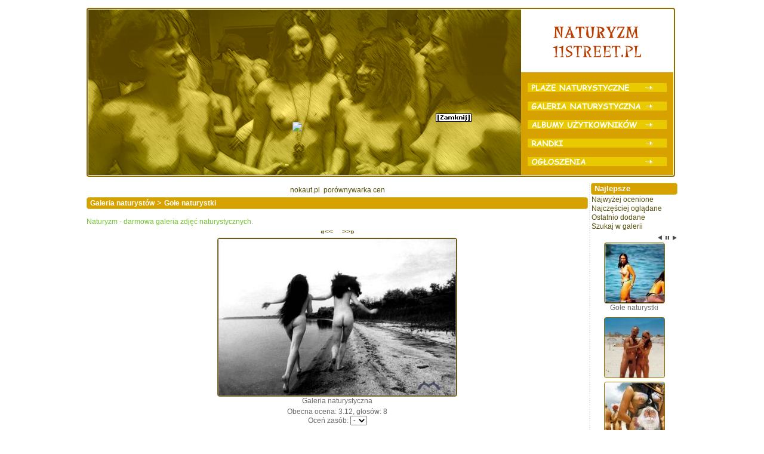

--- FILE ---
content_type: text/html; charset=UTF-8
request_url: http://naturyzm.11street.pl/galeria_naturystow,gole_naturystki,1,1,naturyzm_445,386.html
body_size: 4920
content:
<!DOCTYPE html PUBLIC "-//W3C//DTD XHTML 1.0 Transitional//EN" "http://www.w3.org/TR/xhtml1/DTD/xhtml1-transitional.dtd">
<html xmlns="http://www.w3.org/1999/xhtml" lang="pl" xml:lang="pl">

<head>
<title>Gołe naturystki - Galeria naturystów - naturyzm - zdjęcia - naturystki i naturyści</title>
<meta http-equiv="content-type" content="text/html; charset=utf-8" />
<meta http-equiv="expires" content="0" />
<meta name="author" content="" />
<meta name="description" content="Wszystko dla naturystów: galeria naturystów. Naturystki i naturyści. Gołe naturystki." />
<meta name="keywords" content="naturystki, naturyści, galeria naturystów, zdjęcia, galeria zdjęć naturystycznych, naturyzm, nudyzm, naturyzm, 445, gole, naturystki" />
<meta name="generator" content="WebMan 5.9.2 (c) Digisoft - http://www.digisoft.pl" />
<link rel="shortcut icon" href="images/favicon.ico" type="image/x-icon" />
<link rel="stylesheet" href="vardata/kompozycje/portal/style.css" type="text/css" />

<meta name="google-site-verification" content="z-7liEL2NsaiAu87u7eE00p8M0bIsEf7SyCPEF1XBz0" />

<script language="javascript" type="text/javascript" src="jscripts/moo_tools/mootools.js"></script>
<div id="bannerlt" style="position:absolute;visibility:hidden;z-index:101;">
<a href="http://www.nokaut.pl/bielizna-damska/#id=1776&pid=52793&cid=2"><img src="http://img.nokaut.pl/banners/nokaut_bielizna_300x250.gif" style="border:none" /></a></div>
<div id="closead" style="position:absolute;visibility:hidden;z-index:101;">
<a href="javascript://zamknij" onclick="closeAd();return false;"><img height="14" width="60" src="images/close.gif" border="0" /></a></div>
<script language="javascript" type="text/javascript">
//<![CDATA[
var adWidth = 300;
var adHeight = 250;
var closeWidth = 60;
var closeHeight = 14;
var adPosX;
var adPosY;
var scrollX;
var scrollY;
var windowWidth;
var windowHeight;
var rand_nr = (Math.floor(Math.random()*3)+1);
function getScrolls() {
  if (typeof document.documentElement.scrollTop!='undefined' && document.documentElement.scrollTop>0) {
    scrollX = document.documentElement.scrollLeft;
    scrollY = document.documentElement.scrollTop;
  } else if (typeof document.body.scrollTop!='undefined' && document.body.scrollTop>0) {
    scrollX = document.body.scrollLeft;
    scrollY = document.body.scrollTop;
  } else if (typeof window.pageYOffset!='undefined'&& window.pageYOffset>0) {
    scrollX = window.pageXOffset;
    scrollY = window.pageYOffset;
  } else {
    scrollX = 0;
    scrollY = 0;
  }
}
function getWindowParams() {
  if (typeof document.documentElement.clientWidth!='undefined' && document.documentElement.clientWidth>=0) {
    windowWidth = document.documentElement.clientWidth;
  } else if (typeof document.body.clientWidth!='undefined') {
    windowWidth = document.body.clientWidth;
  } else if (typeof window.innerWidth!='undefined') {
    windowWidth = window.innerWidth;
  }
  if (typeof window.innerHeight!='undefined') {
    windowHeight = window.innerHeight;
  } else if (typeof document.documentElement.clientHeight!='undefined' && document.documentElement.clientHeight>=0) {
    windowHeight = document.documentElement.clientHeight;
  } else if (typeof document.body.clientHeight!='undefined') {
    windowHeight = document.body.clientHeight;
  }
}
function setPos() {
  if (typeof document.getElementById!='undefined') {
    document.getElementById('bannerlt').style.left = adPosX+'px';
    document.getElementById('bannerlt').style.top = adPosY+'px';
    document.getElementById('closead').style.left = adPosX+adWidth-closeWidth+'px';
    document.getElementById('closead').style.top = adPosY-closeHeight+'px';
  } else if (typeof document.bannerlt.pageX!='undefined') {
    document.bannerlt.pageX = adPosX;
    document.bannerlt.pageY = adPosY;
    document.closead.pageX = adPosX+adWidth-closeWidth;
    document.closead.pageY = adPosY-closeHeight;
  }
}
function moveAd() {
  getScrolls();
  getWindowParams();
  if (adPosY+1<windowHeight/2-adHeight/2+scrollY) {
    adPosY = adPosY+1;
  } else if (adPosY-1>windowHeight/2-adHeight/2+scrollY) {
    adPosY = adPosY-1;
  }
  if (adPosX+1<windowWidth/2-adWidth/2+scrollX) {
    adPosX = adPosX+1;
  } else if (adPosX-1>windowWidth/2-adWidth/2+scrollX) {
    adPosX = adPosX-1;
  }
  setPos();
}
function closeAd() {
  if (typeof document.getElementById!='undefined') {
    document.getElementById('bannerlt').style.visibility = 'hidden';
    document.getElementById('closead').style.visibility = 'hidden';
  } else if (typeof document.bannerlt.visibility!='undefined') {
    document.bannerlt.visibility = 'hidden';
    document.closead.visibility = 'hidden';
  }
  document.cookie = 'bannertl';
}
function showAd() {
  if (typeof document.getElementById!='undefined') {
    document.getElementById('bannerlt').style.visibility = 'visible';
    document.getElementById('closead').style.visibility = 'visible';
  } else if (typeof document.bannerlt.visibility!='undefined') {
    document.bannerlt.visibility = 'visible';
    document.closead.visibility = 'visible';
  }
}
function repeatAd() {
  moveAd();
  setTimeout('repeatAd()',20);
}
function startAd() {
  if ((document.cookie.length==0) || (document.cookie.indexOf('bannertl')==-1)) {
    repeatAd();
    showAd();
  }
}
getWindowParams();
adPosY = windowHeight/4-adHeight/2;
if (rand_nr==1) {
  adPosX = 0;
} else if (rand_nr==2) {
  adPosX = windowWidth-adWidth;
} else {
  adPosX = windowWidth/2-adWidth/2;
}
setPos();
startAd();

//]]>
</script>

</head>

<body>

<table align='center' width='996'><tr><td>

<table align="center" width="100%" cellspacing="0" cellpadding="0" border="0"><tr><td height="2"></td></tr></table>

<table align="center" width="100%" cellspacing="0" cellpadding="0" border="0"><tr><td>
<table class="sideout" width="100%" cellspacing="0" cellpadding="0"><tr><td><script type="text/javascript">
<!--

function newImage(arg) {
  if (document.images) {
    rslt = new Image();
    rslt.src = arg;
    return rslt;
  }
}

function changeImages() {
  if (document.images && (preloadFlag == true)) {
    for (var i=0; i<changeImages.arguments.length; i+=2) {
      document[changeImages.arguments[i]].src = changeImages.arguments[i+1];
    }
  }
}

var preloadFlag = false;
function preloadImages() {
  if (document.images) {
    plazehimg_o = newImage("vardata/obrazki/10000001/index_7swp.png");
    galeiahimg_o = newImage("vardata/obrazki/10000001/index_10swp.png");
    albumyhimg_o = newImage("vardata/obrazki/10000001/index_13swp.png");
    randkihimg_o = newImage("vardata/obrazki/10000001/index_16swp.png");
    ogloszeniahimg_o = newImage("vardata/obrazki/10000001/index_19swp.png");
    preloadFlag = true;
  }
}

preloadImages();

// -->
</script>

<table style="padding: 1px; border: 2px; border-style: solid; border-color: #906C00; border-radius: 4px;" width="982" cellpadding="0" cellspacing="0" border="0">
<tr>
<td colspan="2"><img width="969" height="16" src="vardata/obrazki/10000001/index_1.png" border="0" /></td>
<td rowspan="13"><img width="11" height="277" src="vardata/obrazki/10000001/index_2.png" border="0" /></td>
</tr>
<tr>
<td><img width="736" height="75" src="vardata/obrazki/10000001/index_3.png" border="0" /></td>
<td><a href="index.php"><img width="233" height="75" src="vardata/obrazki/10000001/index_4.png" border="0" /></a></td>
</tr>
<tr>
<td colspan="2"><img width="969" height="32" src="vardata/obrazki/10000001/index_5.png" border="0" /></td>
</tr>
<tr>
<td><img width="736" height="15" src="vardata/obrazki/10000001/index_6.png" border="0" /></td>
<td><a href="teksty,plaze_naturystyczne,3.html" onmouseover="changeImages('plazehimg', 'vardata/obrazki/10000001/index_7swp.png'); return true;" onmouseout="changeImages('plazehimg', 'vardata/obrazki/10000001/index_7.png'); return true;" onmousedown="changeImages('plazehimg', 'vardata/obrazki/10000001/index_7swp.png'); return true;" onmouseup="changeImages('plazehimg', 'vardata/obrazki/10000001/index_7swp.png'); return true;"><img name="plazehimg" width="233" height="15" src="vardata/obrazki/10000001/index_7.png" border="0" /></a></td>
</tr>
<tr>
<td colspan="2"><img width="969" height="16" src="vardata/obrazki/10000001/index_8.png" border="0" /></td>
</tr>
<tr>
<td><img width="736" height="15" src="vardata/obrazki/10000001/index_9.png" border="0" /></td>
<td><a href="galeria_naturystow.html"  onmouseover="changeImages('galeriahimg', 'vardata/obrazki/10000001/index_10swp.png'); return true;" onmouseout="changeImages('galeriahimg', 'vardata/obrazki/10000001/index_10.png'); return true;" onmousedown="changeImages('galeriahimg', 'vardata/obrazki/10000001/index_10swp.png'); return true;" onmouseup="changeImages('galeriahimg', 'vardata/obrazki/10000001/index_10swp.png'); return true;"><img name="galeriahimg" width="233" height="15" src="vardata/obrazki/10000001/index_10.png" border="0" /></a></td>
</tr>
<tr>
<td colspan="2"><img width="969" height="16" src="vardata/obrazki/10000001/index_11.png" border="0" /></td>
</tr>
<tr>
<td><img width="736" height="15" src="vardata/obrazki/10000001/index_12.png" border="0" /></td>
<td><a href="albumy.html" onmouseover="changeImages('albumyhimg', 'vardata/obrazki/10000001/index_13swp.png'); return true;" onmouseout="changeImages('albumyhimg', 'vardata/obrazki/10000001/index_13.png'); return true;" onmousedown="changeImages('albumyhimg', 'vardata/obrazki/10000001/index_13swp.png'); return true;" onmouseup="changeImages('albumyhimg', 'vardata/obrazki/10000001/index_13swp.png'); return true;"><img name="albumyhimg" width="233" height="15" src="vardata/obrazki/10000001/index_13.png" border="0" /></a></td>
</tr>
<tr>
<td colspan="2"><img width="969" height="16" src="vardata/obrazki/10000001/index_14.png" border="0" /></td>
</tr>
<tr>
<td><img width="736" height="15" src="vardata/obrazki/10000001/index_15.png" border="0" /></td>
<td><a href="randki.html" onmouseover="changeImages('randkihimg', 'vardata/obrazki/10000001/index_16swp.png'); return true;" onmouseout="changeImages('randkihimg', 'vardata/obrazki/10000001/index_16.png'); return true;" onmousedown="changeImages('randkihimg', 'vardata/obrazki/10000001/index_16swp.png'); return true;" onmouseup="changeImages('randkihimg', 'vardata/obrazki/10000001/index_16swp.png'); return true;"><img name="randkihimg" width="233" height="15" src="vardata/obrazki/10000001/index_16.png" border="0" /></a></td>
</tr>
<tr>
<td colspan="2"><img width="969" height="16" src="vardata/obrazki/10000001/index_17.png" border="0" /></td>
</tr>
<tr>
<td><img width="736" height="15" src="vardata/obrazki/10000001/index_18.png" border="0" /></td>
<td><a href="ogloszenia.html" onmouseover="changeImages('ogloszeniahimg', 'vardata/obrazki/10000001/index_19swp.png'); return true;" onmouseout="changeImages('ogloszeniahimg', 'vardata/obrazki/10000001/index_19.png'); return true;" onmousedown="changeImages('ogloszeniahimg', 'vardata/obrazki/10000001/index_19swp.png'); return true;" onmouseup="changeImages('ogloszeniahimg', 'vardata/obrazki/10000001/index_19swp.png'); return true;"><img name="ogloszeniahimg" width="233" height="15" src="vardata/obrazki/10000001/index_19.png" border="0" /></a></td>
</tr>
<tr>
<td colspan="2"><img width="969" height="15" src="vardata/obrazki/10000001/index_20.png" border="0" /></td>
</tr>
</table></td></tr></table></td></tr></table>

<table align="center" border="0" width="100%" cellpadding="0" cellspacing="0">
<tr><td height="2"></td></tr>
<tr><td class="dotsh"></td></tr>
<tr><td height="2"></td></tr>
</table>

<table align="center" border="0" width="100%" cellpadding="0" cellspacing="0"><tr><td>
</td></tr></table>

<table align="center" border="0" width="100%" cellpadding="0" cellspacing="0">
<tr><td height="2"></td></tr>
<tr><td class="lineh"></td></tr>
<tr><td height="2"></td></tr>
</table>

<table width="100%" border="0" cellspacing="0" cellpadding="0">
<tr>


<td valign="top" height="100%">

<table width="100%" border="0" cellspacing="0" cellpadding="0">
<tr><td valign="top">
<table class="sidemiddlecontent" width="100%" cellspacing="0" cellpadding="0"><tr><td><div style="z-index:0; text-align: center;"></div></td></tr></table><table width="100%" cellspacing="0" cellpadding="0"><tr><td height="5"></td></tr></table><table class="sidemiddlecontent" width="100%" cellspacing="0" cellpadding="0"><tr><td><div style="z-index:0; text-align: center;"><center>
<div id="NokautAdsResultContainer">
<div class="NokautWidgetCI">
<a href="http://www.nokaut.pl/?pid=52793&amp;cid=2" onclick="NokautPP.clickTracker();" rel="nofollow">
<span class="NokautWidgetCILogo1">nokaut</span><span class="NokautWidgetCILogo2">.pl</span>
<span class="NokautWidgetCISlogan">&nbsp;porównywarka cen</span>
</a>
</div>
</div>
<script type="text/javascript">
nokaut_ad_mode = "multi";
nokaut_ad_type = "category";
nokaut_ad_content = [9768];
nokaut_ad_partner = 52793;
nokaut_ad_channel = 2;
nokaut_ad_format = "750x150";
nokaut_ad_newpage = 1;
</script>
<script type="text/javascript" src="//widget.nokaut.pl/pp/nokaut.js" charset="utf-8"></script>
</center></div></td></tr></table><table width="100%" cellspacing="0" cellpadding="0"><tr><td height="5"></td></tr></table></td></tr>
<tr><td valign="top">
<table class="sidemaintitle" width="100%" cellspacing="0" cellpadding="0"><tr><td width="100%"><a class="linktitle" href="galeria_naturystow.html">Galeria naturystów</a> > <a class="linktitle" href="galeria_naturystow,gole_naturystki,1,1.html">Gołe naturystki</a></td></tr></table><table class="sidemaincontent" width="100%" cellspacing="0" cellpadding="0"><tr><td><br /><div class="description">Naturyzm - darmowa galeria zdjęć naturystycznych.<br /></div><table align="center" width="100%"><tr><td align="center" width="100%"><a href="galeria_naturystow,gole_naturystki,1,1,naturyzm_446,387.html"><b>&#171;</b><<</a>&nbsp;&nbsp;&nbsp;&nbsp;&nbsp;<a href="galeria_naturystow,gole_naturystki,1,1,naturyzm_444,385.html" class="link">>><b>&#187;</b></a></td></tr></table>

<table height="90%" align="center" cellspacing="0" cellpadding="0" width="100%"><tr><td align="center"><a href="galeria_naturystow,gole_naturystki,1,1,naturyzm_445,386,1,0.html" target="_blank"><img class="image" src="vardata/galeria/10000001/n_naturyzm_445.jpg" width="400" alt="Galeria naturystyczna" /></a>
</td>
</tr><tr><td align="center">Galeria naturystyczna</td></tr></table><table height="90%" align="center" cellspacing="2" cellpadding="2" width="100%"><tr><td align="center">Obecna ocena: 3.12, głosów: 8<br /><form>Oceń zasób: <select class="inputbox" name="votes" onchange="location.href=this.form.votes[this.form.votes.selectedIndex].value"><option value="galeria_naturystow,gole_naturystki,1,1,r0,r386.html">-</option><option value="galeria_naturystow,gole_naturystki,1,1,r1,r386.html">1</option><option value="galeria_naturystow,gole_naturystki,1,1,r2,r386.html">2</option><option value="galeria_naturystow,gole_naturystki,1,1,r3,r386.html">3</option><option value="galeria_naturystow,gole_naturystki,1,1,r4,r386.html">4</option><option value="galeria_naturystow,gole_naturystki,1,1,r5,r386.html">5</option></select></form></td>
</tr></table></td></tr></table><table width="100%" cellspacing="0" cellpadding="0"><tr><td height="5"></td></tr></table><table class="sidedatatitle" width="100%" cellspacing="0" cellpadding="0"><tr><td width="100%">Dodaj komentarz</td></tr></table><table class="sidedatacontent" width="100%" cellspacing="0" cellpadding="0"><tr><td><form method="post" action="galeria_naturystow,gole_naturystki,1,1,naturyzm_445,386.html">Twoje imię i nazwisko:<br /><input class="inputbox" type="text" name="uname" value="" size="50" maxlength="25" /><br />Wpisz komentarz:<br /><textarea class="inputbox" name="comment" style="width: 320px; height: 150px;" wrap="virtual"></textarea><br /><br /><div class="divdata" style="float: left; text-align: right; width: 32%;">Przepisz kod zabezpieczający:</div><div class="divdata" style="float: left; width: 65%;"><img class="image" src="extensions/token/tokenimg.php?id=9353950" alt="" /><br /><input class="inputbox" type="text" name="tokencode" value="" size="16" maxlength="4" /><input type="hidden" name="tokenid" value="9353950"></div><div style="clear: both;"></div><input class="inputbutton" type="submit" name="submit" value="Dodaj" /></form></td></tr></table><table width="100%" cellspacing="0" cellpadding="0"><tr><td height="5"></td></tr></table></td></tr>
<tr><td valign="top">
</td></tr>
</table>

</td>

<td class="empty"></td>
<td class="dotsv"></td>
<td class="empty"></td>
<td valign='top' width='145' height='100%'>
<table class="siderighttitle" width="100%" cellspacing="0" cellpadding="0"><tr><td width="100%">Najlepsze</b></td></tr></table><table class="siderightcontent" width="100%" cellspacing="0" cellpadding="0"><tr><td><table align="center" width="100%" border="0" cellpadding="0" cellspacing="1"><tr><td><a href="galeria_naturystow,top,tl1,1.html">Najwyżej ocenione</a></td></tr><tr><td><a href="galeria_naturystow,top,tl2,1.html">Najczęściej oglądane</a></td></tr><tr><td><a href="galeria_naturystow,top,tl3,1.html">Ostatnio dodane</a></td></tr><tr><td><a href="galeria_naturystow,search.html">Szukaj w galerii</a></td></tr></table>

</td></tr></table><table width="100%" cellspacing="0" cellpadding="0"><tr><td height="5"></td></tr></table><table class="siderightcontent" width="100%" cellspacing="0" cellpadding="0"><tr><td><div style="text-align:right; width:100%;">
<a href="#" onClick="showGalleryprev(); return false;"><img src="sides/pokazgaleria/leftarrow.gif" width="9" height="10" border="0"></a> <a href="#" onClick="showGallerypause(); return false;"><img src="sides/pokazgaleria/pause.gif" width="10" height="10" border="0"></a> <a href="#" onClick="showGallerynext(); return false;"><img src="sides/pokazgaleria/rightarrow.gif" width="9" height="10" border="0"></a> </div>
<div id="showgallery" style="z-index:0; text-align:center; width:100%;">
</div>
<script type="text/javascript" language="JavaScript">
//<![CDATA[
var showGalleryhtml = new Array();
showGalleryhtml[1] = '<div><a href="galeria_naturystow,gole_naturystki,1,1,naturyzm_0,1.html"><img class="image" src="vardata/galeria/10000001/t_naturyzm_0.jpg" width="100" alt="Galeria naturystyczna" /></a></div><div>Gołe naturystki</div>';
showGalleryhtml[2] = '<div><a href="galeria_naturystow,zdjecia_naturystek,2,1,naturyzm_500,501.html"><img class="image" src="vardata/galeria/10000002/t_naturyzm_500.jpg" width="100" alt="Galeria naturystyczna" /></a></div><div>Zdjęcia naturystek</div>';
showGalleryhtml[3] = '<div><a href="galeria_naturystow,plaze_naturystyczne,3,1,naturyzm_1000,1001.html"><img class="image" src="vardata/galeria/10000003/t_naturyzm_1000.jpg" width="100" alt="Galeria naturystyczna" /></a></div><div>Plaże naturystyczne</div>';
showGalleryhtml[4] = '<div><a href="galeria_naturystow,zdjecia_golych_lasek,4,1,naturyzm_1500,1501.html"><img class="image" src="vardata/galeria/10000004/t_naturyzm_1500.jpg" width="100" alt="Galeria naturystyczna" /></a></div><div>Zdjęcia gołych lasek</div>';
showGalleryhtml[5] = '<div><a href="galeria_naturystow,nudystki,5,1,naturyzm_2000,2501.html"><img class="image" src="vardata/galeria/10000005/t_naturyzm_2000.jpg" width="100" alt="Galeria naturystyczna" /></a></div><div>Nudystki</div>';
showGalleryhtml[6] = '<div><a href="galeria_naturystow,zdjecia_naturystow,6,1,naturyzm_2500,2001.html"><img class="image" src="vardata/galeria/10000006/t_naturyzm_2500.jpg" width="100" alt="Galeria naturystyczna" /></a></div><div>Zdjęcia naturystów</div>';
var showGallerymax = 6;
var showGallerynr = 1;
var showGallerytimeout = 5000;
var showGallerydirect = 1;
function setOpacityshow(obj, opacity) {
  // IE/Win
  obj.style.filter = "alpha(opacity="+opacity+")";
  // Safari<1.2, Konqueror
  obj.style.KHTMLOpacity = opacity/100;
  // Older Mozilla and Firefox
  obj.style.MozOpacity = opacity/100;
  // Safari 1.2, newer Firefox and Mozilla, CSS3
  obj.style.opacity = opacity/100;
}
function fadeInshow(opacity,opup,timeup) {
  if (document.getElementById) {
    obj = document.getElementById('showgallery');
    if (opacity <= 100) {
      setOpacityshow(obj, opacity);
      opacity += opup;
      setTimeout("fadeInshow("+opacity+","+opup+","+timeup+")", timeup);
    } else {
      setOpacityshow(obj, 100);
    }
  }
}
function fadeOutshow(opacity,opdown,timeup) {
  if (document.getElementById) {
    obj = document.getElementById('showgallery');
    if (opacity >= 0) {
      setOpacityshow(obj, opacity);
      opacity -= opdown;
      setTimeout("fadeOutshow("+opacity+","+opdown+","+timeup+")", timeup);
    } else {
      setOpacityshow(obj, 0);
      chngpicbyidshowGallery();
    }
  }
}
function chngpicbyidshowGallery() {
  document.getElementById('showgallery').innerHTML = showGalleryhtml[showGallerynr];
  fadeInshow(0,10,10);
}
function showGallerynext() {
  showGallerydirect = 1;
}
function showGallerypause() {
  showGallerydirect = 0;
}
function showGalleryprev() {
  showGallerydirect = -1;
}
function generateshowGallery() {
  if (showGallerydirect!=0) {
    showGallerynr = showGallerynr + showGallerydirect;
    if (showGallerynr<1) {
      showGallerynr = showGallerymax;
    } else if (showGallerynr>showGallerymax) {
      showGallerynr = 1;
    }
    if (document.getElementById) {
      fadeOutshow(100,10,10);
    } else if (document.all) {
      showgallery.innerHTML = showGalleryhtml[showGallerynr];
    }
  }
  setTimeout('generateshowGallery()', showGallerytimeout);
}
function newImage(arg) {
  if (document.images) {
    rslt = new Image();
    rslt.src = arg;
    return rslt;
  }
}
if (document.images) {
newImage('vardata/galeria/10000001/t_naturyzm_0.jpg');
newImage('vardata/galeria/10000002/t_naturyzm_500.jpg');
newImage('vardata/galeria/10000003/t_naturyzm_1000.jpg');
newImage('vardata/galeria/10000004/t_naturyzm_1500.jpg');
newImage('vardata/galeria/10000005/t_naturyzm_2000.jpg');
newImage('vardata/galeria/10000006/t_naturyzm_2500.jpg');
}
if (document.getElementById) {
  document.getElementById('showgallery').innerHTML = showGalleryhtml[showGallerynr];
} else if (document.all) {
  showgallery.innerHTML = showGalleryhtml[showGallerynr];
}
setTimeout('generateshowGallery()', showGallerytimeout);

//]]>
</script>

</td></tr></table><table width="100%" cellspacing="0" cellpadding="0"><tr><td height="5"></td></tr></table><table class="siderightcontent" width="100%" cellspacing="0" cellpadding="0"><tr><td><table width="100%" border="0" cellpadding="2" cellspacing="2"><tr><td align="center"><a href="galeria_naturystow,gole_naturystki,1,1,naturyzm_418,356.html"><img class="image" src="vardata/galeria/10000001/t_naturyzm_418.jpg" width="100" alt="Galeria naturystyczna" /></a>
</td></tr><tr><td align="center"><a href="galeria_naturystow,nudystki,5,1,naturyzm_2228,2729.html"><img class="image" src="vardata/galeria/10000005/t_naturyzm_2228.jpg" width="100" alt="Galeria naturystyczna" /></a>
</td></tr><tr><td align="center"><a href="galeria_naturystow,zdjecia_naturystow,6,1,naturyzm_2609,2110.html"><img class="image" src="vardata/galeria/10000006/t_naturyzm_2609.jpg" width="100" alt="Galeria naturystyczna" /></a>
</td></tr></table>

</td></tr></table><table width="100%" cellspacing="0" cellpadding="0"><tr><td height="5"></td></tr></table></td>

</tr>
</table>

<table align="center" width="100%" cellspacing="0" cellpadding="0" border="0"><tr><td height="6"></td></tr></table>
<table align="center" width="100%" cellspacing="0" cellpadding="0" border="0"><tr><td>
<table class="sideincontent" width="100%" cellspacing="0" cellpadding="0"><tr><td><center>
&middot; <a href="http://teraz.com.pl/ogloszenia.html">Ogłoszenia towarzyskie z twojego regionu za darmo</a> &middot; <a href="http://gry-erotyczne.hoo.pl">Gry erotyczne</a> &middot;
</center></td></tr></table><table width="100%" cellspacing="0" cellpadding="0"><tr><td height="5"></td></tr></table></td></tr></table>
<table align="center" width="100%" cellspacing="0" cellpadding="0" border="0"><tr>
<td height="2"></td>
</tr></table>

<table align="center" border="0" width="100%" cellpadding="0" cellspacing="0">
<tr><td height="5"></td></tr>
<tr><td class="dotsh"></td></tr>
<tr><td height="5"></td></tr>
</table>

<table align="center" border="0" width="100%" cellpadding="0" cellspacing="0"><tr><td>
<table class="sideout" width="100%" cellspacing="0" cellpadding="0"><tr><td></td></tr></table></td></tr></table>

</td></tr></table>

<div id="adocr"></div>

</body>
</html>

--- FILE ---
content_type: text/css
request_url: http://naturyzm.11street.pl/vardata/kompozycje/portal/style.css
body_size: 1890
content:
body { font-size: 12px; font-family: Tahoma, Helvetica, sans-serif; color: #696969; background-color: #FFFFFF; }
p { margin: 0px; padding: 0px; }
a { color: #564F0C; background-color: inherit; text-decoration: none; }
a:hover { color: #564F0C; background-color: inherit; text-decoration: underline; }
hr { background-color: #CAC26A; height: 1px; border: 0px; width: 96%; }

.title { color: #71C030; background-color: inherit; font-size: 12px; font-weight: bold; }
.description { color: #71C030; background-color: inherit; }
.inputbox { font-size: 11px; }
.inputbutton { color: #000000; background: #ffffff; font-size: 12px; font-family: Tahoma, Verdana, Arial, Helvetica, sans-serif; font-weight: bold; }
.image { border-radius: 4px; color: inherit; background-color: #906C00; border: 1px; border-style: solid; border-color: #906C00; }
.small { font-size: 10px; }
.special { color: #3A0012; background-color: #FFFFFFF; font-size: 11px; border: solid 1px #000000; padding: 2px; }

.sideout {  }

.sideintitle { text-align: center; }
.sideincontent {  }

.sidemiddletitle { border-radius: 4px; border: 1px; border-style: solid; border-color: #906C00; color: #FFFFFF; background-color: #D7A100; font-size: 13px; font-weight: bold; text-align: left; height: 20px; padding-left: 5px; }
.sidemiddlecontent {  }

.sidemaintitle { border-radius: 4px; border: 1px; border-style: solid; border-color: #CABF48; color: #FFFFFF; background-color: #D7A100; font-size: 13px; font-weight: bold; text-align: left; height: 20px; padding-left: 5px; }
.sidemaincontent {  }

.sidedatatitle { font-weight: bold; text-align: center; border-top-width: 1px; border-bottom-width: 0px; border-left-width: 1px; border-right-width: 1px; border-color: #F1F3F4; border-style: solid; }
.sidedatacontent { border-width: 1px; border-color: #F1F3F4; border-style: solid; }

.sidelefttitle  { border-radius: 4px; border: 1px; border-style: solid; border-color: #CABF48; color: #FFFFFF; background-color: #D7A100; font-size: 13px; font-weight: bold; text-align: left; height: 20px; padding-left: 5px; }
.sideleftcontent {  }

.siderighttitle { border-radius: 4px; border: 1px; border-style: solid; border-color: #CABF48; color: #FFFFFF; background-color: #D7A100; font-size: 13px; font-weight: bold; text-align: left; height: 20px; padding-left: 5px; }
.siderightcontent {  }

.clearsidetitle {  }
.clearsidecontent {  }

.tabledata  { border-width: 1px; border-color: #F1F3F4; border-style: solid; }
.divdata { line-height: 18px; margin: 2px; padding: 2px; }
.tablepresentation { color: inherit; background-color: #FFECB3; border-width: 1px; border-color: #F1F3F4; border-style: solid; }

a.mainmenu { color: #564F0C; background-color: inherit; text-decoration: none; }
a.mainmenu:hover { color: #564F0C; background-color: inherit; text-decoration: underline; }

a.upmenu { color: #564F0C; background-color: inherit; text-decoration: none; }
a.upmenu:hover { color: #564F0C; background-color: inherit; text-decoration: none; }

a.linktitle { color: #FFFFFF; background-color: inherit; font-size: 12px; text-decoration: none; }
a.linktitle:hover { color: #FFFFFF; background-color: inherit; font-size: 12px; text-decoration: none; }

a.linkdesc { color: #564F0C; background-color: inherit; text-decoration: none; }
a.linkdesc:hover { color: #564F0C; background-color: inherit; text-decoration: none; }

a.linkspecial { color: #000000; background-color: inherit; text-decoration: none; }
a.linkspecial:hover { color: #000000; background-color: inherit; text-decoration: none; }

a.linksmall { color: #564F0C; background-color: inherit; font-size: 10px; text-decoration: none; }
a.linksmall:hover { color: #564F0C; background-color: inherit; font-size: 10px; text-decoration: none; }

.dotsh { width: 100%; height: 1px; }
.dotsv { width: 1px; height: 100%; background: url(dotsv.gif); }
.lineh { width: 100%; height: 1px; }
.empty { width: 2px; }

.slidemenu { cursor: default; font-family: verdana, arial, sans-serif; font-size: 12px; padding: 0px; border: 0px; white-space: nowrap; background-color: #f9f9fb; }
.slidemenuv { cursor: default; font-family: verdana, arial, sans-serif; font-size: 12px; padding: 0px; border: 0px; white-space: nowrap; background-color: #f9f9fb; width: 100%; }

.slidesubmenu { position: absolute; visibility: hidden; display: block; overflow: hidden; border: 0px; background-color: inherit; }
.slidesubmenushadow { z-index: -1; position: absolute; top: 3px; left: 3px; width: 100%; height: 300em; background-color: black; opacity: 0.5; border: 0px; margin: 0px; }
.slidesubmenuborder { border: 1px solid #9C9A9C; background-color: #F7F3F7; padding: 1px; margin: 0px 3px 3px 0px; }
.slidesubmenutable { border: 1px solid #9C9A9C; background-color: #F7F3F7; padding: 1px; margin: 0px 3px 3px 0px; }
.slidesubmenutable td { white-space: nowrap; }

.slidemainitem { padding: 1px 3px 1px 3px; white-space: nowrap; }
.slidemenuitem { padding: 1px 3px 1px 3px; white-space: nowrap; }
.slidemainitemhover { padding: 1px 3px 1px 3px; white-space: nowrap; color: white; background-color: #3169C6; }
.slidemenuitemhover { padding: 1px 3px 1px 3px; white-space: nowrap; color: white; background-color: #3169C6; }

.slidemenusplit { height: 1px; margin: 1px 0px 1px 0px; overflow: hidden; background-color: inherit; border-top: 1px solid #ADAA9C; }
.slidemenuvsplit { width: 1px; margin: 0px; overflow: hidden; background-color: inherit; border-right: 1px solid #ADAA9C; }

.tabstitle { position: relative; list-style-image: none; list-style-type: none; margin: 0px; padding: 0px; height: 25px; line-height: 23px; overflow: hidden; z-index: 1; }
.tabstitle li { float: left; background-color: #DDDDDD; color: inherit; padding: 0px 8px 0px 8px; margin-right: 2px; cursor: pointer; border-width: 1px; border-left-color: #D8D8D8; border-right-color: #D8D8D8; border-top-color: #D8D8D8; border-bottom-color: #D8D8D8; border-style: solid; }
.tabstitle li.active { background-color: #F1F1F1; border-width: 1px; border-left-color: #D8D8D8; border-right-color: #D8D8D8; border-top-color: #D8D8D8; border-bottom-color: #F1F1F1; border-style: solid; }
.tabstitle li.over { background-color: #E7E7E7; border-width: 1px; border-left-color: #D8D8D8; border-right-color: #D8D8D8; border-top-color: #D8D8D8; border-bottom-color: #D8D8D8; border-style: solid; }
.tabspanel { display: none; position: relative; width: 100%; top: -1px; clear: both; overflow: auto; }
.tabspanel.active { color: inherit; background-color: #F1F1F1; display: block; border-width: 1px; border-color: #D8D8D8; border-style: solid; padding: 4px; }

.tablehead { border-width: 1px; border-color: #E3E4E3; border-style: solid; }

.slideforward { display: block; position: absolute; cursor: pointer; width: 13px; height: 14px; right: 5px; background: url(slideright.png) no-repeat center; }
.slideback { display: block; position: absolute; cursor: pointer; width: 13px; height: 14px; left: 5px; background: url(slideleft.png) no-repeat center; }
.slideinfo { position: absolute; bottom: 0px; color: inherit; background: #ADAA9C; padding: 5px; }
a.slideinfotext { position: absolute; bottom: 0px; color: #FFFFFF; background: inherit; font-size: 14px; font-weight: bold; padding: 5px; }
.slideelement { display: block; position: relative; float: left; text-align: left; }
.slideside { border-radius: 0px 4px 4px 4px; color: inherit; background-color: #FFFFFF; padding: 2px; border-color: #CFCAA9; border-style: solid; border-width: 1px; }
.leftheadside { background: url(leftheadside.png); width: 29px; height: 160px; float: left; }

.favbutton { border-radius: 3px; background-color: #ddd; background-image: url(bgbtn.gif); background-repeat: repeat-x; border: 1px solid #ddd; border-bottom: 1px solid #ccc; color: #333; font-family: tahoma, sans-serif, arial; font-size: 11px; line-height: 18px; padding: 0px 5px 0px 5px; text-shadow: 1px 1px 0 #fff; margin: 2px; }
.favbutton:active { background-image: none !important; text-shadow: none !important; }
.favcount { border-radius: 3px; background-color: #ddd; background-image: url(bgbtn.gif); background-repeat: repeat-x; border: 1px solid #ddd; border-bottom: 1px solid #ccc; color: #333; font-family: tahoma, sans-serif, arial; font-size: 11px; line-height: 19px; padding: 0px 5px 0px 5px; text-shadow: 1px 1px 0 #fff; margin: 2px; }

a.pages { vertical-align: middle; font-size: 12px; color: #006699; background: inherit; border-radius: 2px; border: 1px solid #C4C4C4; padding: 0px 4px 0px 4px; margin: 0px 1px 0px 1px; }
a.pages:hover {  }
a.activepage { vertical-align: middle; font-size: 12px; font-weight: bold; color: #FFFFFF; background: #006699; border-radius: 2px; border: 1px solid #C4C4C4; padding: 0px 4px 0px 4px; margin: 0px 1px 0px 1px; }
a.activepage:hover {  }
.pagechange { vertical-align: middle; }
.pagesview { line-height: 30px; }

.quotestyle { font-size: 9px; font-family: helvetica, arial, sans-serif; color: #838383; background-color: #F5F5F5; display: block; padding: 3px; }

.cookiesinfo { display: none; color: #333333; background-color: #f0f0f0; border-top: 2px solid #666666; height: 80px; width: 100%; position: fixed; left: 0px; right:0px; bottom: 0px; z-index: 99999; }
#cookiestext { text-align: center; font-size: 13px; padding: 10px; }
#cookiesbtn { text-align: center; margin: auto; width: 70px; color: #ffffff; background-color: #307CFF; border: 1px solid #ffffff; cursor: pointer; font-size: 13px; font-weight: bold; padding: 5px; }
